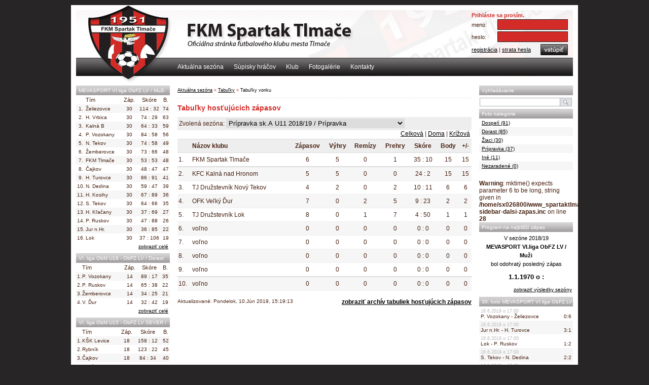

--- FILE ---
content_type: text/html
request_url: http://www.spartaktlmace.sk/tabulky-vonku?id_sezona=75
body_size: 5683
content:
<!DOCTYPE html PUBLIC "-//W3C//DTD XHTML 1.0 Transitional//EN" "http://www.w3.org/TR/xhtml1/DTD/xhtml1-transitional.dtd">
<html xmlns="http://www.w3.org/1999/xhtml" xml:lang="sk" lang="sk">
<head>
	<meta name="author" content="VOXEL, s.r.o." />
	<meta name='copyright' content='(c) 2007 VOXEL, s.r.o.' />
	<meta name="keywords" content="Tabulky, krizova tabulka, domace zapasy, futbal, muzi, dorast, ziaci, FKM Spartak Tlmace" />
	<meta name="description" content="Oficialna stranka Futbaloveho klubu mesta Tlmace - FKM Spartak Tlmace					" />
	<meta name="robots" content="index, follow" />
	<meta http-equiv="content-type" content="text/html;	charset=UTF-8" />
	<title>Tabuľky vonku -  | </title>
	<link rel="stylesheet" href="/css/pda-style.css" type="text/css" media="handheld" />
	<script type="text/javascript" src="http://ajax.googleapis.com/ajax/libs/jquery/1.4/jquery.min.js"></script>
	<!-- load fancybox libary -->
	<script type="text/javascript" src="/js/lib/fancybox/jquery.mousewheel-3.0.4.pack.js"></script>
	<script type="text/javascript" src="/js/lib/fancybox/jquery.fancybox-1.3.4.pack.js"></script>
	<link rel="stylesheet" type="text/css" href="/js/lib/fancybox/jquery.fancybox-1.3.4.css" media="screen" />
  <!-- menu -->
	<script src="/js/scripts.js" type="text/javascript"></script>
	<script src="/js/rating.js" type="text/javascript"></script>
	
		<style type="text/css" title="Default Style" media="screen">
	@import "/css/style.css";
	</style>

	<link rel="shortcut icon" href="/css/images/favicon-fkm.ico" />
	<link rel="image_src" href="http://www.spartaktlamce.sk/media/klub/spartak-tlmace-logo.jpg" />
</head><body onload="" onunload="">
<!-- header -->
<div id="cms-head-container"><div id="cms-head">
	<div id="cms-logo-link">
		<a href="http://www.spartaktlmace.sk/" title=""><span><big></big></span></a>
	</div>	
	<div id="fan-zone-container">
	<div class="zone-login">
		<form action="http://www.spartaktlmace.sk/custom/fornix-user-login.php" name="fanzone" method="post">
			<input type="hidden" name="path" value="http://www.spartaktlmace.sk/tabulky-vonku?id_sezona=75" />
			<div class="nadpis"><div>Prihláste sa prosím.</div></div>
			<div class="login-div fan-zone">
				<div class="login-div-value">meno:</div>
				<div class="login-div-input"><input class="login-input" type="text" name="author_login" /></div>
			</div>
			<div class="login-div fan-zone">
				<div class="login-div-value">heslo:</div>
				<div class="login-div-input"><input class="login-input" type="password" name="author_pass" /></div>
			</div>
			<div class="submit-container"><div class="left"><a href="http://www.spartaktlmace.sk/registracia-uzivatela">registrácia</a> | <a href="http://www.spartaktlmace.sk/strata-hesla">strata hesla</a></div><div class="right"><input type="image" src="/css/images/button_3.jpg" /></div></div>
		</form>
	</div>
	</div>
</div></div>
<!-- site menu -->
<div id="cms-menu-container"><div id="cms-menu">
	<div id="menu-top">
		
<ul id="primary-nav" class="level-1">
<li><a href="http://www.spartaktlmace.sk/clanky" title="Oficiálna stránka FKM Spartak Tlmače" class="menu-8D11088E-9824-35FB-863B-75B845E34A5C  selected"><span>Aktuálna sezóna</span></a>
<ul class="level-2">
<li><a href="http://www.spartaktlmace.sk/vysledky-zapasov" title="Výsledky zápasov" class=""><span>Výsledky zápasov</span></a></li>
<li><a href="http://www.spartaktlmace.sk/rozpis-sutaze" title="Rozpis súťaže" class=""><span>Rozpis súťaže</span></a></li>
<li><a href="http://www.spartaktlmace.sk/tabulky" title="Tabuľky" class=""><span>Tabuľky</span></a></li>
<li><a href="http://www.spartaktlmace.sk/krizove-tabulky" title="Krížové tabuľky" class=""><span>Krížové tabuľky</span></a></li>
<li><a href="http://www.spartaktlmace.sk/statistiky-hracov" title="Štatistiky hráčov" class=""><span>Štatistiky hráčov</span></a></li>
</ul>
</li>
<li><a href="http://www.spartaktlmace.sk/supisky-hracov" title="Súpisky hráčov" class="menu-265D3B56-49E5-840C-FBDE-092D6DA21B5D "><span>Súpisky hráčov</span></a></li>
<li><a href="http://www.spartaktlmace.sk/klub" title="Klub" class="menu-0EF1790A-7148-4CE5-2CBA-7B2C70131AF7 "><span>Klub</span></a>
<ul class="level-2">
<li><a href="http://www.spartaktlmace.sk/historia-klubu" title="História klubu" class=""><span>História klubu</span></a></li>
<li><a href="http://www.spartaktlmace.sk/zakladne-udaje" title="Základné údaje" class=""><span>Základné údaje</span></a></li>
<li><a href="http://www.spartaktlmace.sk/najvacsie-uspechy" title="Najväčšie úspechy" class=""><span>Najväčšie úspechy</span></a></li>
<li><a href="http://www.spartaktlmace.sk/klubova-struktura" title="Klubová štruktúra" class=""><span>Klubová štruktúra</span></a></li>
<li><a href="http://www.spartaktlmace.sk/kapacita-a-vstupenky" title="Kapacita a vstupenky" class=""><span>Kapacita a vstupenky</span></a></li>
<li><a href="http://www.spartaktlmace.sk/stadion" title="Štadión" class=""><span>Štadión</span></a></li>
<li><a href="http://www.spartaktlmace.sk/mapa" title="Mapa" class=""><span>Mapa</span></a></li>
<li><a href="http://www.spartaktlmace.sk/sponzori" title="Sponzori" class=""><span>Sponzori</span></a></li>
<li><a href="http://www.spartaktlmace.sk/archivovane-prispevky" title="Archivované príspevky" class=""><span>Archív príspevkov</span></a></li>
<li><a href="http://www.spartaktlmace.sk/dokumenty" title="Dokumenty" class=""><span>Dokumenty</span></a></li>
</ul>
</li>
<li><a href="http://www.spartaktlmace.sk/fotogalerie" title="Fotogalérie" class="menu-A5352CC0-1DC6-B222-9841-A94EF434A3C2 "><span>Fotogalérie</span></a>
<ul class="level-2">
<li><a href="http://www.spartaktlmace.sk/fotogalerie/laco-meres" title="Foto Laca Mereša" class=""><span>Foto Laca Mereša</span></a></li>
<li><a href="http://www.spartaktlmace.sk/fotogalerie/kornel-mucskova" title="Foto Kornel Mucskovej" class=""><span>Foto Kornel Mucskovej</span></a></li>
</ul>
</li>
<li><a href="http://www.spartaktlmace.sk/kontakty" title="Kontakty" class="menu-0FA678AB-2D4F-1BBF-E01F-34C2413A7184 "><span>Kontakty</span></a></li>
</ul>

		</div>
</div></div>
<!-- content -->
<div id="cms-body-container"><div id="cms-body">
	<!-- main content -->
	<hr />
	<!-- left content -->
	<div id="cms-left-container">
		<div id="cms-left-content">
			<div class="sidebar-content">
<div class="sidebar-hlavicka">MEVASPORT VI.liga ObFZ LV / Muži</div>
<table border="0" cellpadding="0" cellspacing="0" class="tabulka">
<tr>
<th></th>
<th align="left">Tím</th>
<th>Záp.</th>
<th>Skóre</th>
<th>B.</th>
</tr>
<tr class="par" align="center"><td>1.</td>
<td align="left">Želiezovce</td>
<td>30</td>
<td>114 : 32</td>
<td>74</td>
</tr>
<tr class="nepar" align="center"><td>2.</td>
<td align="left">H. Vrbica</td>
<td>30</td>
<td>74 : 29</td>
<td>63</td>
</tr>
<tr class="par" align="center"><td>3.</td>
<td align="left">Kalná B</td>
<td>30</td>
<td>64 : 33</td>
<td>59</td>
</tr>
<tr class="nepar" align="center"><td>4.</td>
<td align="left">P. Vozokany</td>
<td>30</td>
<td>84 : 58</td>
<td>56</td>
</tr>
<tr class="par" align="center"><td>5.</td>
<td align="left">N. Tekov</td>
<td>30</td>
<td>74 : 58</td>
<td>49</td>
</tr>
<tr class="nepar" align="center"><td>6.</td>
<td align="left">Žemberovce</td>
<td>30</td>
<td>73 : 66</td>
<td>48</td>
</tr>
<tr class="par" align="center"><td>7.</td>
<td align="left">FKM Tlmače</td>
<td>30</td>
<td>53 : 53</td>
<td>48</td>
</tr>
<tr class="nepar" align="center"><td>8.</td>
<td align="left">Čajkov</td>
<td>30</td>
<td>48 : 47</td>
<td>47</td>
</tr>
<tr class="par" align="center"><td>9.</td>
<td align="left">H. Turovce</td>
<td>30</td>
<td>86 : 91</td>
<td>41</td>
</tr>
<tr class="nepar" align="center"><td>10.</td>
<td align="left">N. Dedina</td>
<td>30</td>
<td>59 : 47</td>
<td>39</td>
</tr>
<tr class="par" align="center"><td>11.</td>
<td align="left">H. Kosihy</td>
<td>30</td>
<td>67 : 89</td>
<td>36</td>
</tr>
<tr class="nepar" align="center"><td>12.</td>
<td align="left">S. Tekov</td>
<td>30</td>
<td>64 : 66</td>
<td>35</td>
</tr>
<tr class="par" align="center"><td>13.</td>
<td align="left">H. Kľačany</td>
<td>30</td>
<td>37 : 69</td>
<td>27</td>
</tr>
<tr class="nepar" align="center"><td>14.</td>
<td align="left">P. Ruskov</td>
<td>30</td>
<td>47 : 88</td>
<td>26</td>
</tr>
<tr class="par" align="center"><td>15.</td>
<td align="left">Jur n.Hr.</td>
<td>30</td>
<td>36 : 85</td>
<td>22</td>
</tr>
<tr class="nepar" align="center"><td>16.</td>
<td align="left">Lok</td>
<td>30</td>
<td>37 : 106</td>
<td>19</td>
</tr>
<tr>
<td colspan="5" class="tabulka-pata">
<a href="http://www.spartaktlmace.sk/tabulky">zobraziť celé</a>
</td>
</tr>
</table>
<div class="sidebar-hlavicka">VI. liga ObM U19 - ObFZ LV / Dorast</div>
<table border="0" cellpadding="0" cellspacing="0" class="tabulka">
<tr>
<th></th>
<th align="left">Tím</th>
<th>Záp.</th>
<th>Skóre</th>
<th>B.</th>
</tr>
<tr class="par" align="center"><td>1.</td>
<td align="left">P. Vozokany</td>
<td>14</td>
<td>89 : 17</td>
<td>35</td>
</tr>
<tr class="nepar" align="center"><td>2.</td>
<td align="left">P. Ruskov</td>
<td>14</td>
<td>65 : 38</td>
<td>22</td>
</tr>
<tr class="par" align="center"><td>3.</td>
<td align="left">Žemberovce</td>
<td>14</td>
<td>34 : 25</td>
<td>21</td>
</tr>
<tr class="nepar" align="center"><td>4.</td>
<td align="left">V. Ďur</td>
<td>14</td>
<td>32 : 42</td>
<td>19</td>
</tr>
<tr>
<td colspan="5" class="tabulka-pata">
<a href="http://www.spartaktlmace.sk/tabulky?id_sezona=73">zobraziť celé</a>
</td>
</tr>
</table>
<div class="sidebar-hlavicka">VI. liga ObM U15 - ObFZ LV SEVER / Žiaci</div>
<table border="0" cellpadding="0" cellspacing="0" class="tabulka">
<tr>
<th></th>
<th align="left">Tím</th>
<th>Záp.</th>
<th>Skóre</th>
<th>B.</th>
</tr>
<tr class="par" align="center"><td>1.</td>
<td align="left">KŠK Levice</td>
<td>18</td>
<td>158 : 12</td>
<td>52</td>
</tr>
<tr class="nepar" align="center"><td>2.</td>
<td align="left">Rybník</td>
<td>18</td>
<td>123 : 22</td>
<td>45</td>
</tr>
<tr class="par" align="center"><td>3.</td>
<td align="left">Čajkov</td>
<td>18</td>
<td>84 : 34</td>
<td>40</td>
</tr>
<tr class="nepar" align="center"><td>4.</td>
<td align="left">Kozárovce</td>
<td>18</td>
<td>94 : 34</td>
<td>33</td>
</tr>
<tr>
<td colspan="5" class="tabulka-pata">
<a href="http://www.spartaktlmace.sk/tabulky?id_sezona=74">zobraziť celé</a>
</td>
</tr>
</table>
<div class="sidebar-hlavicka">Prípravka sk.A U11 / Prípravka</div>
<table border="0" cellpadding="0" cellspacing="0" class="tabulka">
<tr>
<th></th>
<th align="left">Tím</th>
<th>Záp.</th>
<th>Skóre</th>
<th>B.</th>
</tr>
<tr class="par" align="center"><td>1.</td>
<td align="left">Kalná nad Hronom</td>
<td>12</td>
<td>63 : 12</td>
<td>33</td>
</tr>
<tr class="nepar" align="center"><td>2.</td>
<td align="left">Spartak Tlmače</td>
<td>12</td>
<td>63 : 14</td>
<td>28</td>
</tr>
<tr class="par" align="center"><td>3.</td>
<td align="left">Nový Tekov</td>
<td>12</td>
<td>24 : 34</td>
<td>16</td>
</tr>
<tr class="nepar" align="center"><td>4.</td>
<td align="left">Veľký Ďur</td>
<td>12</td>
<td>16 : 43</td>
<td>6</td>
</tr>
<tr>
<td colspan="5" class="tabulka-pata">
<a href="http://www.spartaktlmace.sk/tabulky?id_sezona=75">zobraziť celé</a>
</td>
</tr>
</table>
</div>
		</div>
	</div>
	<!-- content -->
	<div id="cms-middle-container">
		<div id="cms-middle-content">
			<div id="navigacia">
				<!-- <div class="text">Cesta: </div> -->
				<div class="navigation"><a href="http://www.spartaktlmace.sk/clanky" title="Oficiálna stránka FKM Spartak Tlmače">Aktuálna sezóna</a> » <a href="http://www.spartaktlmace.sk/tabulky" title="Tabuľky">Tabuľky</a> » <span class="current-page">Tabuľky vonku</span></div>			</div>
		<h1>Tabuľky hosťujúcich zápasov</h1><form action="" method="get">
<div style="height: 20px; margin-bottom: 3px; padding: 3px;background-color: #EEE">
<div style="float: left;height: 20px;">Zvolená sezóna: <select name="id_sezona" onchange="this.form.submit()">
<option value="">--- Zoznam otvorených sezón ---</option>
<option value="72">MEVASPORT VI.liga ObFZ LV 2018/19 / Muži</option>
<option value="73">VI. liga ObM U19 - ObFZ LV 2018/19 / Dorast</option>
<option value="74">VI. liga ObM U15 - ObFZ LV SEVER 2018/19 / Žiaci</option>
<option selected="selected" value="75">Prípravka sk.A U11 2018/19 / Prípravka</option>
<optgroup label="Archivované">
<option value="8">V. liga Východ 2008/2009 / Muži</option>
<option value="11">MO SZ 2008/2009 / Dorast</option>
<option value="12">MO SZ 2008/2009 / Žiaci</option>
<option value="13">V. liga Východ 2009/2010 / Muži</option>
<option value="14">ObM SZ 2009/2010 / Žiaci</option>
<option value="15">ObM 2009/2010 / Dorast</option>
<option value="18">V. liga Východ 2010/2011 / Muži</option>
<option value="19">V. liga Východ 2010/2011 / Dorast</option>
<option value="20">ObM SZ 2010/2011 / Žiaci</option>
<option value="23">V. liga Východ dospelí jesen/jar / Muži</option>
<option value="24">V. liga Východ 2011/2012 / Dorast</option>
<option value="25">V. liga Východ jesen/jar / Muži</option>
<option value="26">V. liga Východ 2011/2012 / Muži</option>
<option value="27">V. liga Východ 2011/2012 / Dorast</option>
<option value="28">ObM SZ 2011/2012 / Žiaci</option>
<option value="32">V. liga Východ 2012/2013 / Muži</option>
<option value="33">V. liga Východ 2012/2013 / Dorast</option>
<option value="35">ObM SZ 2012/2013 / Žiaci</option>
<option value="37">ObM Levice 2013/14 / Muži</option>
<option value="38">ObM SZ 2013/14 / Žiaci</option>
<option value="39">V. liga Východ 2013/14 / Dorast</option>
<option value="41">ObM sk.C 2013/14 / Prípravka</option>
<option value="43">II. trieda 2014/15 / Muži</option>
<option value="44">ObM dorast 2014/15 / Dorast</option>
<option value="45">II. trieda 2014/15 / Muži</option>
<option value="46">ObM 2014/15 / Dorast</option>
<option value="47">ObM SV 2014/15 / Žiaci</option>
<option value="48">ObM sk.D 2014/15 / Prípravka</option>
<option value="49">ObM sk.D 2014/15 / Prípravka</option>
<option value="51">ObM sk.D 2014/15 / Prípravka</option>
<option value="53">VII.liga ObFZ LV 2015/16 / Muži</option>
<option value="54"> jesen/jar / Dorast</option>
<option value="55">IV.liga ObM žiaci U15 sk.SZ 2015/2016 / Žiaci</option>
<option value="56">ObM prípravka U11 sk.B 2015/2016 / Prípravka</option>
<option value="57">ObM prípravka U11 sk.B 2015/2016 / Prípravka</option>
<option value="58">ObM prípravka U11 sk.B 2015/2016 / Prípravka</option>
<option value="59">ObM prípravka U11 sk.B 2015/2016 / Prípravka</option>
<option value="60">VII. liga - II.trieda - ObFZ Levice 2016/17 / Muži</option>
<option value="61">VI.liga-ObM U19-ObFZ LV 2016/17 / Dorast</option>
<option value="62"> IV.liga - ObM U15 - ObFZ LV - SEVER 2016/17 / Žiaci</option>
<option value="63"> IV.liga-ObM U15-ObFZ LV-SEVER 2016/17 / Žiaci</option>
<option value="64">ObM U11-OBFZ LV 2016/17 / Prípravka</option>
<option value="65">MEVASPORT VI. liga ObFZ Levice 2017/18 / Muži</option>
<option value="67">VI. liga ObM U19 - ObFZ LV 2017/18 / Dorast</option>
<option value="69">VI. liga ObM U15 - ObFZ LV SEVER 2017/18 / Žiaci</option>
<option value="70">ObM U11 ObFZ LV Sk. B 2017/18 / Prípravka</option>
</optgroup>
</select>
</div>
<div style="float: right;height: 20px;line-height: 20px;">
<a href="http://www.spartaktlmace.sk/tabulky?id_sezona=75">Celková</a> | <a href="http://www.spartaktlmace.sk/tabulky-doma?id_sezona=75">Doma</a> | <a href="http://www.spartaktlmace.sk/krizove-tabulky?id_sezona=75">Krížová</a>
</div>
</div>
</form>
<table width="100%" cellpadding="0" cellspacing="0" class="tab-vypis">
<tr>
<th></th>
<th align="left">Názov klubu</th>
<th>Zápasov</th>
<th>Výhry</th>
<th>Remízy</th>
<th>Prehry</th>
<th>Skóre</th>
<th>Body</th>
<th>+/-</th>
</tr>
<tr class="nepar postup">
<td>1.</td>
<td align="left">FKM Spartak Tlmače</td>
<td align="center">6</td>
<td align="center">5</td>
<td align="center">0</td>
<td align="center">1</td>
<td align="center">35 : 10</td>
<td align="center">15</td>
<td align="center">15</td>
</tr>
<tr class="par">
<td>2.</td>
<td align="left">KFC Kalná nad Hronom</td>
<td align="center">5</td>
<td align="center">5</td>
<td align="center">0</td>
<td align="center">0</td>
<td align="center">24 : 2</td>
<td align="center">15</td>
<td align="center">15</td>
</tr>
<tr class="nepar">
<td>3.</td>
<td align="left">TJ Družstevník Nový Tekov</td>
<td align="center">4</td>
<td align="center">2</td>
<td align="center">0</td>
<td align="center">2</td>
<td align="center">10 : 11</td>
<td align="center">6</td>
<td align="center">6</td>
</tr>
<tr class="par">
<td>4.</td>
<td align="left">OFK Veľký Ďur</td>
<td align="center">7</td>
<td align="center">0</td>
<td align="center">2</td>
<td align="center">5</td>
<td align="center">9 : 23</td>
<td align="center">2</td>
<td align="center">2</td>
</tr>
<tr class="nepar">
<td>5.</td>
<td align="left">TJ Družstevník Lok</td>
<td align="center">8</td>
<td align="center">0</td>
<td align="center">1</td>
<td align="center">7</td>
<td align="center">4 : 50</td>
<td align="center">1</td>
<td align="center">1</td>
</tr>
<tr class="par">
<td>6.</td>
<td align="left">voľno</td>
<td align="center">0</td>
<td align="center">0</td>
<td align="center">0</td>
<td align="center">0</td>
<td align="center">0 : 0</td>
<td align="center">0</td>
<td align="center">0</td>
</tr>
<tr class="nepar">
<td>7.</td>
<td align="left">voľno</td>
<td align="center">0</td>
<td align="center">0</td>
<td align="center">0</td>
<td align="center">0</td>
<td align="center">0 : 0</td>
<td align="center">0</td>
<td align="center">0</td>
</tr>
<tr class="par">
<td>8.</td>
<td align="left">voľno</td>
<td align="center">0</td>
<td align="center">0</td>
<td align="center">0</td>
<td align="center">0</td>
<td align="center">0 : 0</td>
<td align="center">0</td>
<td align="center">0</td>
</tr>
<tr class="nepar vypada">
<td>9.</td>
<td align="left">voľno</td>
<td align="center">0</td>
<td align="center">0</td>
<td align="center">0</td>
<td align="center">0</td>
<td align="center">0 : 0</td>
<td align="center">0</td>
<td align="center">0</td>
</tr>
<tr class="par">
<td>10.</td>
<td align="left">voľno</td>
<td align="center">0</td>
<td align="center">0</td>
<td align="center">0</td>
<td align="center">0</td>
<td align="center">0 : 0</td>
<td align="center">0</td>
<td align="center">0</td>
</tr>
</table>
<div style="overflow: hidden;">
<div class="aktualizovane">Aktualizované: Pondelok, 10.Jún 2019, 15:19:13</div>
<div class="archiv"><a href="http://www.spartaktlmace.sk/tabulky-vonku/archiv?id_sezona=75">zobraziť archív tabuliek hosťujúcich zápasov</a></div>
</div>
				<script type="text/javascript" src="/player/swfobject.js"></script>
<script type="text/javascript">
</script>
		</div>
	</div>
	<!-- right content -->
	<div id="cms-right-container">
		<div id="cms-right-content">		
		<div class="sidebar-content">
<div class="sidebar-hlavicka">Vyhľadávanie</div>
	<div id="site-search">
				<form action="http://www.spartaktlmace.sk/hladaj" method="get">
			<input type="text" class="search" size="20" name="q" /><input type="submit" class="search-button" value="" />
		</form>
	</div>
</div>
<div class="sidebar-hlavicka">Foto kategórie</div>
<div class="foto-kategorie"><table border="0" cellpadding="0" cellspacing="0" class="tabulka">
<tr class="nepar" align="left">
<td><div class="kategoria"><a href="http://www.spartaktlmace.sk/fotogalerie/dospeli" title="Zobraziť kategóriu Dospelí">Dospelí (91)</a></div></td>
</tr>
<tr class="par" align="left">
<td><div class="kategoria"><a href="http://www.spartaktlmace.sk/fotogalerie/dorast" title="Zobraziť kategóriu Dorast">Dorast (85)</a></div></td>
</tr>
<tr class="nepar" align="left">
<td><div class="kategoria"><a href="http://www.spartaktlmace.sk/fotogalerie/ziaci" title="Zobraziť kategóriu Žiaci">Žiaci (30)</a></div></td>
</tr>
<tr class="par" align="left">
<td><div class="kategoria"><a href="http://www.spartaktlmace.sk/fotogalerie/pripravka" title="Zobraziť kategóriu Prípravka">Prípravka (37)</a></div></td>
</tr>
<tr class="nepar" align="left">
<td><div class="kategoria"><a href="http://www.spartaktlmace.sk/fotogalerie/ine" title="Zobraziť kategóriu Iné">Iné (11)</a></div></td>
</tr>
<tr class="par" align="left">
<td><div class="kategoria"><a href="http://www.spartaktlmace.sk/fotogalerie/nezaradene" title="Zobraziť kategóriu Nezaradené">Nezaradené (0)</a></div></td>
</tr>
</table></div><br />
<b>Warning</b>:  mktime() expects parameter 6 to be long, string given in <b>/home/sx026800/www_spartaktlmace/plugins/custom-sidebar-dalsi-zapas.inc</b> on line <b>28</b><br />
<div class="sidebar-hlavicka">Program na najbližší zápas</div>
<div class="dalsi-zapas">
<div class="dalsi-zapas-nazov"><p style="text-align: center;">V sezóne 2018/19<br /><strong>MEVASPORT VI.liga ObFZ LV / Muži</strong><br />bol odohratý posledný zápas</p></div>
<div class="dalsi-zapas-datum"><strong><big>1.1.1970 o :</big></strong></div>
<div class="dalsi-zapas-pata"><a href="http://www.spartaktlmace.sk/rozpis-sutaze?id_sezona=72">zobraziť výsledky sezóny</a></div>
</div>
<div class="sidebar-hlavicka">30. kolo MEVASPORT VI.liga ObFZ LV / Muži</div>
<div class="vysledky-kola">
<table border="0" cellpadding="0" cellspacing="0" class="tabulka">
<tr class="nepar">
<td>
<div class="zapas">
<div class="zapas-datum-cas">16.6.2019 o 17:00</div>
<div class="zapas-detail">
<div class="zapas-kluby">P. Vozokany - Želiezovce</div>
<div class="zapas-vysledok">0:6</div>
</div>
</div>
</td>
</tr>
<tr class="par">
<td>
<div class="zapas">
<div class="zapas-datum-cas">16.6.2019 o 17:00</div>
<div class="zapas-detail">
<div class="zapas-kluby">Jur n.Hr. - H. Turovce</div>
<div class="zapas-vysledok">3:1</div>
</div>
</div>
</td>
</tr>
<tr class="nepar">
<td>
<div class="zapas">
<div class="zapas-datum-cas">16.6.2019 o 17:00</div>
<div class="zapas-detail">
<div class="zapas-kluby">Lok - P. Ruskov</div>
<div class="zapas-vysledok">1:2</div>
</div>
</div>
</td>
</tr>
<tr class="par">
<td>
<div class="zapas">
<div class="zapas-datum-cas">16.6.2019 o 17:00</div>
<div class="zapas-detail">
<div class="zapas-kluby">S. Tekov - N. Dedina</div>
<div class="zapas-vysledok">2:2</div>
</div>
</div>
</td>
</tr>
<tr class="nepar">
<td>
<div class="zapas">
<div class="zapas-datum-cas">16.6.2019 o 17:00</div>
<div class="zapas-detail">
<div class="zapas-kluby">N. Tekov - Žemberovce</div>
<div class="zapas-vysledok">4:0</div>
</div>
</div>
</td>
</tr>
<tr class="par">
<td>
<div class="zapas">
<div class="zapas-datum-cas">16.6.2019 o 17:00</div>
<div class="zapas-detail">
<div class="zapas-kluby">H. Kosihy - FKM Tlmače</div>
<div class="zapas-vysledok">6:3</div>
</div>
</div>
</td>
</tr>
<tr class="nepar">
<td>
<div class="zapas">
<div class="zapas-datum-cas">16.6.2019 o 17:00</div>
<div class="zapas-detail">
<div class="zapas-kluby">H. Kľačany - Čajkov</div>
<div class="zapas-vysledok">2:1</div>
</div>
</div>
</td>
</tr>
<tr class="par">
<td>
<div class="zapas">
<div class="zapas-datum-cas">16.6.2019 o 17:00</div>
<div class="zapas-detail">
<div class="zapas-kluby">Kalná B - H. Vrbica</div>
<div class="zapas-vysledok">4:1</div>
</div>
</div>
</td>
</tr>
<tr>
<td class="tabulka-pata">
<a href="http://www.spartaktlmace.sk/vysledky-zapasov">zobraziť celé</a>
</td>
</tr>
</table>
</div>
<div class="sidebar-hlavicka">Ďakujeme za podporu</div>
<div style="text-align: center; margin: 5px 0 10px 0;">
<div style="center; margin: 5px 0;"><strong>Mesto Tlmače</strong></div>
<a href="http://www.mestotlmace.sk" title="Mesto Tlmace"><img src="http://www.spartaktlmace.sk/media/fkm/sponzori/erb-mesta-tlmace.jpg" align="middle" alt="Mesto Tlmače" /></a>
<div style="text-align: center; margin: 15px 0; border-top: 1px solid #f6f6f6">
<div style="center; margin: 10px 0 0 0;"></div>
<a href="http://www.voxel.sk" title="Outsourcing IT"><img src="http://www.spartaktlmace.sk/media/fkm/sponzori/voxel-glaze.gif" align="middle" alt="VOXEL s.r.o." /></a>
</div>
<div style="text-align: center; margin: 15px 0; border-top: 1px solid #f6f6f6">
<div style="center; margin: 10px 0 0 0;"></div>
<a href="http://www.stanleys.sk" title="Stanley's pizza"><img src="http://www.spartaktlmace.sk/media/fkm/sponzori/stanleys-logo-male.gif" align="middle" alt="Stanley's pizza" /></a>
</div>
</div>
		</div>
	</div>
	<hr />
</div></div>
<!-- footer -->
<div id="cms-footer-container"><div id="cms-footer">
		<div class="texty" style="overflow: hidden;">
		<div style="float: left;">
			<p>&copy; 2006 - 2026, Futbalový klub mesta Spartak Tlmače. Všetky práva vyhradené.</p>
			<p>Stránky generuje <a href="http://www.voxel.sk" title="VOXEL s.r.o.">redakčný systém Fornix CMS</a> od spoločnosti <a href="http://www.voxel.sk" title="CRM Systém Malina">VOXEL, s.r.o.</a></p>
		</div>
		<div style="float: right; font-size: 80%; line-height: 14px;">
			<a href="http://www.spartaktlmace.sk/chybove-hlasenia">Našli ste chybu alebo špatný údaj?<br />Chceli by ste niečo zmeniť?<br />Napíšte nám...</a>
		</div>
	</div>
</div></div>

<script type="text/javascript">
var gaJsHost = (("https:" == document.location.protocol) ? "https://ssl." : "http://www.");
document.write(unescape("%3Cscript src='" + gaJsHost + "google-analytics.com/ga.js' type='text/javascript'%3E%3C/script%3E"));
</script>
<script type="text/javascript">
try {
var pageTracker = _gat._getTracker("UA-435142-21");
pageTracker._trackPageview();
} catch(err) {}</script>

</body></html>


--- FILE ---
content_type: text/css
request_url: http://www.spartaktlmace.sk/css/style.css
body_size: 69
content:
@import "/css/style-site-login.css";
@import "/css/style-main.css";
@import "/css/style-body.css";


--- FILE ---
content_type: text/css
request_url: http://www.spartaktlmace.sk/css/pda-style.css
body_size: 82
content:
body {font-family:sans-serif;width:100%;}
hr {display: block;}


--- FILE ---
content_type: text/css
request_url: http://www.spartaktlmace.sk/css/style-site-login.css
body_size: 401
content:
/* login na strane sidebarov */
#sidebar-form {text-align: left; margin: 10px 0; padding: 5px;}
#sidebar-form h3 {color: #640000 !important;}
form {padding: 10px 0; width: 100%;}
#site-form {padding: 10px 0; width: 200px;}
.login {margin: 0 3px 0 3px; padding-bottom: 3px; border: none;}
.login-div{margin: 1px 0 1px 0;}
.login-div-submit{margin-top: 5px; padding: 0 5px 5px 0;}
.login-div-value{text-align: left; height: 15px; line-height: 15px; float: left; width: 55px;}
.login-div-input{text-align: right; margin-left: 55px; padding-top: 0;}
.login-input{width: 135px; border: 1px solid #ddd}
.login-div-submit-input{text-align: right; width: 100%;}
.login-div-submit-input .button {border: 1px solid #000; font-size: 95%; padding: 0 4px; background: #fff url('/css/images/button.jpg') center top repeat-x; height: 20px; color: #fff;}
.forgot-pass {font-size: 85%; margin-left: 8px;}


--- FILE ---
content_type: text/css
request_url: http://www.spartaktlmace.sk/css/style-main.css
body_size: 2812
content:
*{margin:0;padding:0;font-size:100%;}

body{background-color:#fff;font-size: 12px;font-family: Tahoma, Verdana, Geneva, Arial, Helvetica, sans-serif; color: #472111;}
a img{border:0;}
a:visited, a:active, a:link{text-decoration:underline; color: #000;}
a:hover{text-decoration:underline; color: #D32B27;}
p {line-height:1.5em; text-align: justify; margin:0; padding:0 0 0.5em 0; color: #000;}
strong{font-weight:bold;color: #000;}
big {font-size: 110%;}
ol li{padding:0 0 0.5em 0;text-align:justify; line-height: 1.5em; margin-left:20px;font-size:100%;}
ul li{padding:0 0 0.5em 0;text-align:justify; line-height: 1.5em; margin-left:20px;font-size:100%;list-style-type:square; color: #000}
form {margin: 0 0 5px 0; padding: 0; width: 100%;}
input {font-size: 110%;}
option {padding: 0 2px;}
select {border: 1px solid #ddd; font-size: 110%;} 
textarea {font-size:100%;font-family: tahoma, arial, helvetica, sans-serif;border: 1px solid #ddd}
#cms-middle-content .checkbox {margin-bottom: 2px; border: none;}

hr {display: none;}
h1, h2{font-size:120%;font-weight:bold; margin:0 0 10px 0; padding: 1px 5px 0 0; color: #D32B27;}                                           
h3{font-size:100%;margin:0 0 7px 0; padding:0;font-weight:bold; color: #000;}
h4{font-size:110%;font-weight:bold;padding:0 15px 0 0;}
h5{font-size:100%;font-weight:bold;margin:0 0 10px 0;padding:0 0 1px 0;}

#cms-head-container{}
#cms-head {width: 1000px; margin:0 auto; height: 104px; background:#fff url('/css/images/top-image-2.jpg') center top no-repeat;}

#cms-body-container{overflow: hidden;}
#cms-body {width: 980px; margin:0 auto; background:#fff; padding: 0 10px 10px; 10px; overflow: hidden;}

#cms-menu-container{}
#cms-menu {width: 980px; height: 50px; margin:0 auto; padding: 0 10px 0 10px; background:#fff url('/css/images/top-menu.jpg') center top no-repeat;}

#cms-footer-container{}
#cms-footer {width: 1000px; padding-bottom: 10px; margin:0 auto 10px auto; background:#fff; color: #666; font-size: 95%;}
#cms-footer div.texty {margin: 0 10px; padding: 10px; background-color: #f6f6f6; border-top: 1px solid #eee;}
#cms-footer p {color: #666;}
#cms-footer a{text-decoration: underline; color: #666;}
#cms-footer a:hover {text-decoration: none; color: #000;}

/* vyhladavanie */  
#cms-search-form {position: absolute; margin: 107px 0 0 592px; width: 275px; padding: 0; text-align: right;} 
#cms-search-container {text-align: center; height: 25px; width: 275px; padding: 0; overflow: hidden;}
#cms-search-container input {padding: 0; margin: 0; border: none; color: #aaa077;}
#cms-search-container div {float: left;}
#cms-search-container h3 a {color: #000; text-decoration: underline;}
#cms-search-container .cms-search {width: 170px; padding: 5px 0 7px 10px; background: url('/css/images/search-input.jpg') center top no-repeat;}
#cms-search-container .cms-search-button {margin-left: 5px; width: 85px; height: 25px; background: url('/css/images/search-button.jpg') center top no-repeat;}

#site-search {overflow: hidden; margin: 5px 0; padding-left: 1px;}
#site-search form {padding: 0;}
#site-search .search {float: left; height: 15px; border: 1px solid #ABADB3; font-size: 90%; width: 155px; padding: 0 1px 0 1px; /*background: #fff url('/css/images/input-search.gif') 2px center no-repeat*/}
#site-search .search-button {background: #fff url('/css/images/search-button.gif') left center no-repeat; border-style: none; width: 23px; height: 17px;float: left;}

/* vysledky vyhladavania */
.search-result-string {margin-bottom: 20px;}
.search-result-count {margin-top: 15px; color: #D32B27;}
.search-result-content {border-bottom: 1px solid #DFDFD3; margin-bottom: 10px; padding-bottom: 10px; line-height: 21px;}
.search-result-title {padding:0; color: #00546b; margin-bottom: 3px; font-size: 100%;}
.search-result-url a,.search-result-url a:hover {color: #c1a990; font-size: 90%}

/* klikanie na logo */
#cms-logo-link{position:absolute; margin:1px 0 0 33px; height:145px; width:158px;}
#cms-logo-link a{display:block; height:145px; width:158px;}
#cms-logo-link span{display:none; overflow:hidden;}

/* navigacia */
#navigacia {overflow: hidden; width: 100%; margin-bottom: 10px; padding-bottom: 5px; border-bottom: 1px dotted #ddd;}
#navigacia div {float: left; font-size: 75%; height: 19px; line-height: 19px; color: #000; margin-right: 5px;}
#navigacia .text {color: #ddd;}
#navigacia .navigation {color: #D32B27;}
#navigacia .navigation a, #navigacia .navigation span {font-weight: normal; color: #000; text-decoration: underline;}
#navigacia .navigation a:hover {color: #555; text-decoration: underline;}
#navigacia .navigation span {text-decoration: none;}

/* obsah */
#cms-left-container, #cms-middle-container, #cms-right-container {} 
#cms-left-content, #cms-middle-content, #cms-right-content {float:left; width: 185px;}
#cms-left-content, #cms-right-content {padding: 5px 0;} 
#cms-middle-content {width: 580px; padding: 5px 15px 0 15px;}
/* #cms-middle-content a {text-decoration: underline;}
#cms-middle-content a:hover, #cms-middle-content a:hover strong {color: #555;} */
/* clanky novinky */
#cms-middle-content .news-header strong{color: #cacaca;}
#cms-middle-content .news-header a {color: #000}
#cms-middle-content .hidden {display: none;}
#cms-middle-content .cms-post-list .detail {margin-bottom: 5px; font-style: italic; font-size: 90%; color: #ccc}
#cms-middle-content .cms-post-list .detail a {color: #ccc}
#cms-middle-content .cms-post-list .detail a:hover {color: #555}
#cms-middle-content .cms-news-list, #cms-middle-content .cms-post-list {border-bottom: 1px dotted #e9e9e9; padding: 5px 0 10px 0; margin-bottom: 10px;}
#cms-middle-content .cms-post-content img{display: none;}
/* kategorie clankov */
#cms-middle-content .cms-category-list div {float: left; height: 23px; line-height: 23px;}
#cms-category-container .head {font-weight: bold;}
#cms-middle-content .cms-category-list .name {width: 210px }
#cms-middle-content .cms-category-list .post-count {width: 200px}
#cms-middle-content .cms-category-list .last-change {width: 200px;}
.h-ciara {clear: both; overflow: hidden; font-weight: normal; padding: 5px 0 8px 0; background: url('/css/images/clanok-predel.gif') center left repeat-x;}
.h-ciara span {background-color: #fff;}
.h-lava {padding-right: 10px; float: left;}
.h-prava {float: right; padding-left: 10px; width: 9px; height: 15px;}

#fan-zone-container {position: absolute; margin: 13px 0 0 700px; width: 290px;}
#fan-zone-container .zone-login {width: 190px; float: right; margin-right: 10px;}
#fan-zone-container .nadpis {color: #D32B27; font-weight: bold; font-size: 90%; padding: 1px 0}
#fan-zone-container .fan-zone {height: 23px; line-height: 23px; font-size: 95%;}
#fan-zone-container .fan-zone .login-div-value {width: 35px; height: 23px; line-height: 23px;}
#fan-zone-container .fan-zone .login-div-input {margin-left: 35px;}
#fan-zone-container .fan-zone .login-input {border: 1px solid #231F20; background-color: #D32B27; padding: 2px 0 3px 2px;}
#fan-zone-container .submit-container {width: 190px; height: 23px; line-height: 23px; overflow: hidden; margin-top: 2px;}
#fan-zone-container .right {float: right;}
#fan-zone-container .left {float: left; font-size: 90%;}
#fan-zone-container .submit {background: url('/css/images/button_2.jpg') center top no-repeat; height: 22px; line-height: 22px; text-align: center; width: 54px;}
#fan-zone-container .submit a {display: block; font-size: 95%;}
/* prihlaseny uzivatel */
#uzivatel {margin-right: 5px;}
#uzivatel p {text-align: right;}

/* strankovanie noviniek, clankov, galerie */
#cms-paging {clear: both; margin-top: 5px; text-align: left; font-size: 100%; height: 23px; line-height: 23px;}
#cms-paging a, #cms-paging a:hover {font-weight: normal; text-decoration: none; border: 1px solid #ddd; padding: 1px 4px}
#cms-paging a:hover {background-color: #ddd; color: #000 !important;}
#cms-paging .sel, #cms-paging a.sel:hover {font-weight: bold; background-color: #eee;}

/* HLAVNE MENU */
#menu-top{margin: 0; float: left; padding-left: 190px;}
#menu-top ul#primary-nav{clear:both; float:left; width:100%;padding: 0;margin: 0;list-style: none;}
#menu-top ul#primary-nav li {float: left;position: relative; margin-left: 0; text-align: center;list-style-type:none;z-index:6;} 
#menu-top ul#primary-nav li a {display:block; float:left; color:#fff; height:36px; line-height:36px; padding: 0 10px; text-align: center; width: auto; position:relative; text-decoration:none;
	outline-color:invert;outline-style:none;outline-width:medium}
#menu-top ul#primary-nav li a.over {text-decoration:underline;}
/* #menu-top .selected {text-decoration: underline !important; text-transform: uppercase; color: #014666; font-weight: bold;} */
ul#primary-nav iframe{left:0px; position:absolute; top:36px; width:100px; z-index:5;}
#menu-top .level-2 {padding: 1px 0 1px 0 !important; width:180px; background: url('/css/images/podmenu-spodok.gif') left bottom no-repeat;}
/* menu level 1 */
#menu-top ul#primary-nav li ul{display:none; top:35px; width:180px; left:0;position:absolute;z-index:6;}
#menu-top ul#primary-nav li ul:hover{display:block;}
#menu-top ul#primary-nav li:hover ul{display:block;}
#menu-top ul#primary-nav li.over ul{display:block;}
#menu-top ul#primary-nav li ul li{width:180px; /* margin-left: 11px; _margin-left: 5px; */ height:28px; line-height:28px; background-color:#575556; border:none; text-align:left; padding:0px;}
#menu-top ul#primary-nav li ul li a{padding: 0 15px; height:28px; font-size: 100%; line-height:28px; text-decoration:none; color:#fff; display:block; width:150px; text-align:left; border-top:1px solid #231F20; font-weight:normal;}
#menu-top ul#primary-nav li ul li a:hover{font-weight:normal; color:#fff; text-decoration:underline;}
#menu-top ul#primary-nav li ul li:hover{display:list-item;}
#menu-top ul#primary-nav li ul li.over{display:block;}

/* vypis suborov k stranke */
#cms-file-list {}
.file-list {overflow: hidden; width: 100%; border-bottom: 1px dotted #FFFFFF; margin-bottom: 2px;}
.file-list a {display: block;} 
.file-list div {float: left; height: 22px; line-height: 22px;}
.file-list .file-info {float: right;}
.file-list .file-info div {margin: 0 10px;}

.dir {background: url('/css/images/file-icons/folder.gif') 2px center no-repeat;}
.level_up {background: url('/css/images/file-icons/level_up.gif') 2px center no-repeat;}
.unknown {background: url('/css/images/file-icons/txt.gif') 2px center no-repeat;}
.image {background: url('/css/images/file-icons/image.gif') 2px center no-repeat;}
.txt {background: url('/css/images/file-icons/txt.gif') 2px center no-repeat;}
.doc {background: url('/css/images/file-icons/doc.gif') 2px center no-repeat;}
.xls {background: url('/css/images/file-icons/xls.gif') 2px center no-repeat;}
.ppt {background: url('/css/images/file-icons/ppt.gif') 2px center no-repeat;}
.pdf {background: url('/css/images/file-icons/pdf.gif') 2px center no-repeat;}
.compressed {background: url('/css/images/file-icons/compressed.gif') 2px center no-repeat;}
.flash {background: url('/css/images/file-icons/flash.gif') 2px center no-repeat;}
.audio {background: url('/css/images/file-icons/audio.gif') 2px center no-repeat;}
.video {background: url('/css/images/file-icons/video.gif') 2px center no-repeat;}
.image, .dir, .level_up, .unknown, .txt, .doc, .xls, .ppt, .pdf, .compressed, .flash, .audio, .video {padding-left: 20px !important;}


--- FILE ---
content_type: text/css
request_url: http://www.spartaktlmace.sk/css/style-body.css
body_size: 4005
content:
body {background:#272526; color:#472111; font-size: 12px; font-family: Tahoma, Verdana, Geneva, Arial, Helvetica, sans-serif; margin-top: 10px;}
.secure-image {margin: 0 !important; border: none !important;}

/* mapa stranky */
#sitemap,#sitemap ul,#sitemap li{margin:0;padding:0;list-style:none;}
#sitemap{background:url('/css/images/sitemap/line1.gif') repeat-y;}
#sitemap li{line-height:20px;margin-top:1px;position:relative;width:100%;}
/* IE leaves a blank space where span is added so this is to avoid that */
* html #sitemap li{float:left;display:inline;}
#sitemap li a{padding-left:28px;}
#sitemap li span{float:left;position:absolute;top:4px;left:5px;width:13px;height:13px;cursor:auto;font-size:0;}
#sitemap li span,#sitemap li span.collapsed{background:url('/css/images/sitemap/collapsed.gif') no-repeat 0 0;}
#sitemap li span.expanded{background:url('/css/images/sitemap/expanded.gif') no-repeat 0 0;}
/* sub levels */
#sitemap li ul{margin-left:28px;background:url('/css/images/sitemap/line1.gif') repeat-y;}
#sitemap li li{background:url('/css/images/sitemap/line2.gif') no-repeat 0 0;}
/* etc. */
/* float fix */
#sitemap:after,#sitemap ul:after{content:".";display:block;height:0;clear:both;visibility:hidden;}
#sitemap,#sitemap ul{display:block;}
#sitemap, #sitemap ul{min-height:1%;}
* html #sitemap, * html #sitemap ul{height:1%;}
#sitemap ul{display:none;}

/* fotogaleria */
.cms-photo-container {margin: 10px 0 0 4px; width: 100%; overflow: hidden;} 
.cms-photo {float: left; width: 110px; height: 110px; margin: 0 2px 2px 0; text-align: center; border: 1px dotted #f0eee1; font-size: 80%;}
.h135{height:165px !important;}
.cms-photo-photo {display:table-cell;width:110px; height:110px;text-align:center;vertical-align:middle;}
.cms-photo-photo * {vertical-align:middle;}
.cms-photo-photo:hover {background-color: #F4F4F4;}
.cms-photo-photo span {display:inline-block; height:100%} 
.cms-photo-photo a {width: 110px; height: 110px;}
.cms-photo-photo a:hover {background-color: #F4F4F4;}
.cms-photo-photo img {border: 1px solid #333; padding: 1px;}
.cms-photo-desc {padding:2px 0;/*  background-color: #f6f6f6; */ text-align: center;}
.photo-author {margin-top: 5px; text-align: right; font-size: 85%;}
.photo-author a {text-decoration:underline; color: #000;}
.photo-author a:hover{color: #D32B27 !important;}
.skupiny-funkcie {background-color: #EEE; font-size: 85%; padding: 5px 5px 0 5px; *padding: 2px 5px; height: 21px; line-height: 15px; overflow: hidden; width: 100%;}
.skupiny-prava {float: right;}
.skupiny-lava {float: left;}
.vybrana-skupina {font-weight: bold !important;}
/* vyber kategorie */
.kategoria a {display: block; padding: 0 5px;}
.video-player, .video-desc {text-align: center;}

/* formulare */
#cms-content #form {text-align: left; width: 324px;}
#cms-content form {padding: 0; margin: 0; width: 100%;}
#cms-content .login, #cms-content .forgot-password {margin-top: 15px;border: none;}
#cms-content .div{margin: 1px 0 1px 0; padding-left: 2px;}
#cms-content .div-submit{margin: 10px 0 1px 0; padding-left: 3px;}
#cms-content .div-value{text-align: left; height: 15px; line-height: 15px; float: left; width: 100px;}
#cms-content .div-input{text-align: left; margin-left: 105px;}
#cms-content .margin-left-120{margin-left: 120px;}
#cms-content .input, #cms-content .select{border: 1px solid #ddd}
#cms-content .div-submit-input{text-align: right}
#cms-content .top{text-align:left;}
#cms-content .color-grey {color: #bbb;}
#cms-content .button {border: 1px solid #BDBCB3; width: auto; background-color: #DFDFD3; color: #7F3000; margin: 0 !important;}

/* tabulky a zobrazovanie vypisu na stranke */
.par td {background-color: #f6f6f6;}
.domaci td, .domaci {font-weight: bold}

.domaci-riadok td .zapas-kluby, .domaci-riadok td .zapas-vysledok {font-weight: bold;/* background-color: #D32B27; color: #fff */}
.tab-vypis .domaci-riadok td {font-weight: bold; background-color: #D32B27; color: #fff}
.tab-vypis tr:hover td {background-color:#dae7f0 !important;}
.tab-vypis tr.domaci-riadok:hover td {background-color:#e16765 !important;} 
.domaci-riadok strong {color: #fff !important;}
.zvyrazni {color: #D32B27;}
.sidebar-hlavicka {background:url('/css/images/sidebar-hlavicka.jpg') left center repeat-x; padding-left: 5px; height: 19px; line-height: 19px; color: #fff; font-size: 85%; text-align: left}
.tabulka {width: 100%; margin-bottom: 5px;}
.tabulka td, .tabulka th {padding: 3px 0;}
.tabulka tr:hover td {background-color:#dae7f0 !important;}
.tabulka tr:hover td.tabulka-pata {background:none !important;}
.tabulka td {font-size: 85%;}
.tabulka th {font-size: 95%; font-weight: normal;}
.tabulka-pata {text-align: right; padding-right: 3px !important;}
.postup td, .vypada td  {border-bottom: 2px solid #dcdcdc !important}
.archiv {margin-top: 15px; font-weight: bold; float: right;}
.aktualizovane {margin-top: 15px; float: left; font-size: 85%;}
.poznamka {margin-top: 15px; text-align: left; color: #D32B27;}
.formular-odoslanie {margin-top: 10px;}

.tab-krizova {border-collapse: collapse; font-size: 100%;font-size: 90%; margin-top: 2px;} 
.tab-krizova td {border: 1px solid #eee; width: 25px; min-width: 25px; text-align: center; height: 24px;}
.kriz-domaci, .kriz-domaci td {background-color:#e16765; color: #fff;}
.kriz-stred {background-color:#F6F6F6 !important;}
.nazov_klubu {font-size: 90%; color: #000 !important;}
.nehralo {color: #ddd !important;}
.nehralo:hover {color: #000 !important;}

/* liga manazer */
.tab-vypis {border-collapse: collapse; font-size: 100%;}
.stranka {font-size: 100%; margin-top: 5px;}
.tab-vypis td, .tab-vypis th {border-top: 1px solid #eee; border-bottom: 1px solid #eee; height: 24px; line-height: 24px; padding: 1px 2px;}
.tab-vypis th {background-color: #eee; border-bottom: 1px solid #DCDCDC; border-top: 1px solid #DCDCDC;}
.riadok td{background-color: #F4F4F4;}
.vyber-kola a {text-decoration: none;}
.vyber-kola a:hover {text-decoration: underline;}
.aktualne-kolo {font-weight: bold; padding: 0 1px;}
.postup {margin: 0 0 5px 0;}
.popis-zapasu {background: url('/css/images/popis-zapasu.gif') center center no-repeat; width: 22px;}
.popis-zapasu-nie {background: url('/css/images/popis-zapasu-nie.gif') center center no-repeat; width: 22px;}
.popis-zapasu a, .popis-zapasu-nie a {display: block; height: 22px; width: 22px;}
.popis-zapasu span, .popis-zapasu-nie span {display:none;}
/* formatovanie tlacitok ma "akuratnu" sirku */
input.button, input.tlacitko{padding: 0 .25em; width:0; overflow:visible;}
input.button[class], input.tlacitko[class] {width: auto;}

/* clanky a archiv */
.archiv-clankov {padding: 5px 0 0 5px;/*  background: url('/css/images/vypis-pozadie.jpg') left top repeat-x;  */}
.archiv-clankov h3 {padding-bottom: 3px; margin-bottom: 3px; color: #D32B27;}
.archiv-polozka {font-size: 100%;/*  background: url('/css/images/odrazka.gif') left center no-repeat; *//*  padding-left: 12px; */ /* margin-bottom: 5px; */}
.archiv-polozka span {}
.archiv-datum {font-size: 85%; color: #ccc; font-style: italic;}
.sezona {font-weight: bold;}
.sezona-par {background-color: #f9f9f9 !important; padding: 5px; border-bottom: 1px solid #f2f2f2;}
.sezona-clanok {padding: 2px 0; padding-left: 5px; font-size: 90%; font-weight: normal !important;}
.vsetky-clanky {padding: 5px 0 0 5px !important;/*  font-weight: bold !important; */}

/* popis zapasu */
#aktualny-zapas-vypis {overflow: hidden; background: url('/css/images/zapas-popis-poz.gif') left bottom repeat-x;}
#aktualny-zapas-vypis p {padding-bottom: 0;}
.zapas-popis {float: left; width: 100%; padding: 5px; padding-bottom: 10px; background: url('/css/images/vypis-pozadie-2.jpg') left top repeat-x;}
.popis-hlavicka {color: #ccc; font-size: 90%; padding-bottom: 5px; font-style: italic;}
.popis-foto {float: left; padding: 0 5px 0 0;}
.popis-nadpis {font-size: 100%; font-weight: bold; color: #666; padding-bottom: 5px;}
.popis-sumar, .zostava-domaci, .zostava-hostia {font-size: 87%; padding-bottom: 2px; margin-right: 10px}
.popis-pata {clear: both; font-size: 90%; text-align: right; margin-right: 10px;}
.popis-pata a {color: #D32B28;} 
.w100 {width: 100%;}
.w50 {width: 50%;}
.w33 {width: 30%;}
.w28 {width: 28px; text-align: center;}

/* vypis popisu zapasu */
.uvod {font-size: 90%; margin-bottom: 10px; padding-bottom: 5px; background: url('/css/images/clanok-predel.gif') center bottom no-repeat;}
.obsah {margin-bottom: 10px;}
/* komentare k zapasu */
.komentare {overflow: hidden; font-size: 90%;}
.spravaCervena {border: 5px solid #bb0000; color: #bb0000; padding: 2px 5px;}
.spravaModra {border: 5px solid #dae7f0; color: #333; padding: 2px 5px;}
.nadpisCervena {background-color: #bb0000; color: #fff; padding: 5px 15px; font-weight: bold;}
.nadpisModra {background-color: #dae7f0; color: #03385d; padding: 5px 15px; font-weight: bold;}

/* sidebar dalsi zapas */
.dalsi-zapas {text-align: center; font-size: 95%; margin: 2px 0 7px;}
.dalsi-zapas div {padding: 2px;} 
.dalsi-zapas-nazov {}
.dalsi-zapas-datum {}
.dalsi-zapas-kluby {font-size: 110% !important; padding-top: 10px !important;}
.dalsi-zapas-pata {font-size: 85% !important; padding-top: 10px !important; text-align: right;}

/* sidebar vysledky kola */
.vysledky-kola {text-align: left; font-size: 100%; margin: 1px 0; font-weight: normal;}
.zapas-datum-cas {color: #bbb; font-size: 90%;} 
.zapas {padding: 0 3px;}
.zapas-kluby {font-size: 100% !important; float: left;}
.zapas-vysledok {font-size: 100% !important; float: right; text-align: right;}

/* vypis pozicii */
.supiska-container {margin-top: 10px; width: 100%; overflow: hidden;}
.supiska-container .nadpis {background-color: #f6f6f6; font-size: 115% !important; width: 568px; margin-bottom: 5px; border-top: 1px solid #eee; border-bottom: 1px solid #eee; height: 24px; line-height: 24px; padding: 1px 2px 1px 5px;} 
.supiska {float: left; width:283px; height:160px; border: 1px dotted #eee; margin: 0 5px 5px 0; text-align: center;} 
.supiska-popis img {border: none !important; float: left; margin: 0 !important; padding-right: 5px !important;}
.supiska-popis {margin: 0; padding: 5px; text-align: justify;}
.supiska-popis p {line-height: 1.3em;padding-bottom: 0;}
.supiska-nazov {margin: 5px; vertical-align: middle; border-bottom: 1px solid #ddd; padding-bottom: 5px; text-align: left; font-size: 105%; font-weight: bold;}
.supiska .pozicia {color: #bbb; padding-bottom: 10px; color: #D32B27; text-align: right; font-size: 90%;}
.supiska .meno-priezvisko {font-size: 105%;}
.supiska .narodeny {padding-bottom: 8px; font-style: italic; font-size: 90%;}
.supiska .ine {text-align: left;}

/* vypis kategorii v sidebaroch */
#tagcloud{padding: 5px 0;color:#000; text-align:center;}
#tagcloud a:link,#tagcloud a:visited{text-decoration:none;}
#tagcloud a:hover,#tagcloud a:active{text-decoration:underline;color:#000;}
#tagcloud span{padding:4px;}
.smallest{font-size: 80%;}
.small{font-size: 85%;}
.medium{font-size: 90%;}
.large{font-size: 95%;}
.largest{font-size: 100%;}

/* google mapa */
#map {width: 560px; height: 480px; margin-top: 10px; border: 10px solid #D32B27; overflow: hidden;}

/* hodnotenie clankov */
.star-rating{/* margin-left:5px!important; */padding:0px;width:100px;height:20px;position:relative;background:url('/css/images/alt_star.gif') top left repeat-x;}
.star-rating div{padding:0px;margin:0px;float:left;}
.star-rating div a{display:block;width:20px;height:20px;text-decoration:none;text-indent:-9000px;z-index:20;position:absolute;padding:0px;}
.star-rating div a:hover{background:url('/css/images/alt_star.gif') left bottom;z-index:2;left:0px;}
.star-rating a.one-star{left:0px;}
.star-rating a.one-star:hover{width:20px;}
.star-rating a.two-stars{left:20px;}
.star-rating a.two-stars:hover{width:40px;}
.star-rating a.three-stars{left:40px;}
.star-rating a.three-stars:hover{width:60px;}
.star-rating a.four-stars{left:60px;}
.star-rating a.four-stars:hover{width:80px;}
.star-rating a.five-stars{left:80px;}
.star-rating a.five-stars:hover{width:100px;}
.star-rating div.current-rating{background:url('/css/images/alt_star.gif') left center;position:absolute;height:20px;display:block;text-indent:-9000px;z-index:1;}
.disabled {display: none;}

/* tablecloth styles */

/* tr.even td{background:#e5f1f4;}
tr.odd td{background:#f8fbfc;} */

th.over, tr.even th.over, tr.odd th.over{background:#4a98af !important;}
th.down, tr.even th.down, tr.odd th.down{background:#abcde4 !important;}
th.selected, tr.even th.selected, tr.odd th.selected{}

td.over, tr.even td.over, tr.odd td.over{background:#dae7f0 !important;}
td.down, tr.even td.down, tr.odd td.down{background:#abcde4 !important;color:#000 !important;}
td.selected, tr.even td.selected, tr.odd td.selected{background:#abcde4 !important;}

/* use this if you want to apply different styleing to empty table cells*/
td.empty, tr.odd td.empty, tr.even td.empty{background:#f6f6f6 !important;}

/* komentare clankov */
.comment_block {color: #000;}
.comment {padding: 0; margin: 5px 0; overflow: hidden; border: 1px solid #D0D0D0; background-color: #fff;}
.comment .comment {margin: 2px 2px 2px 15px;}
.comment_text {padding: 5px 2px 5px 2px; margin: 5px 0;}
.comment_fnc {padding: 0 5px; overflow: hidden; height:20px; line-height:20px; background:#EEE;}
.comment_foot {border-top: 1px dotted #e9e9e9; padding: 5px 5px 10px 5px; font-size: 90%; color: #333; overflow: hidden;}
.fnc_right {float: right;}
.fnc_left {float: left;}
.reaction {width: 200px; text-align: right;}
.reaction a.commentReply {background:url('/css/images/comments_reply.gif') left center no-repeat; padding-left: 22px; height: 15px; display: inline;}

.comments_form {border-top: 5px solid #DCDCDC; border-bottom: 1px solid #DCDCDC; margin-top: 5px; background-color: #EEE; padding: 5px; overflow: hidden;}
.comments_text {width: 80%;}
.comments_title {width: 80%;}
.blocked_text {color: #D32B27 !important; overflow: hidden; font-weight: normal; border: 5px solid #D32B27; padding: 2px;}
.backToPost {margin: 5px 0;}

/* ankety */
ul.results li, ul.poll li {width: 185px; list-style: none; margin-left: 0; padding: 2px 0; font-size: 85%;}
ul.results {margin-bottom: 5px; border-bottom: 1px dotted #C8C6C7;}
.results span.votes {display: block; height: 14px; background: url('/css/images/poll/votes.gif'); cursor: pointer;}
.full-length {background: url('/css/images/poll/full-length.gif');}
.votes-end {background: url('/css/images/poll/votes-end.gif') no-repeat top right; height: 14px;}
.value {font-size: 80%; float: right; height: 11px; color: #fff;}
.question {font-size: 90%; font-weight: bold;}
.answer {padding-left: 12px;}

/* pocasie */
.pocasie{background:#F6F6F6;padding:4px;margin-bottom:2px;width:177px;overflow:hidden;font-size:9px;text-align:left;}
.pocasie img{vertical-align:middle;float:left;margin-right:4px;}
.den {padding-bottom: 5px;}
.aktualnost{font-size:9px;font-style: italic;text-align: right;}


--- FILE ---
content_type: text/javascript
request_url: http://www.spartaktlmace.sk/js/scripts.js
body_size: 1490
content:
//
// JQUERY LIGHTBOX
//

$(document).ready(function() {
	$("a.lightbox").fancybox({
		'padding' 	: '0',
		'margin' 	: '0',
		'titlePosition' 	: 'over',
		'titleFormat'       : function(title, currentArray, currentIndex, currentOpts) {
		    return '<span id="fancybox-title-over">' +  (currentIndex + 1) + ' / ' + currentArray.length + ' ' + title + '</span>';
		}
	});
});

// potvrdenia
function jsconfirm(thetext){
	return confirm(thetext);
}

/* begin - Primary Navigation */
var primaryNavigation = {
	init: function() {
		if ($.browser.msie) // iframe to fix dropdowns over select items
				$('#primary-nav > li').append('<iframe style="display: none;" src="javascript:false;" frameBorder="0" scrolling="no"></iframe>');
		
		$('#primary-nav > li').hover(
			function() {
				$(this).addClass('over');
				$(this).children('a').addClass('over');
				if ($.browser.msie) {
					var h = $(this).children('ul').height();
					var w = $(this).children('ul').width() + 1;
					var i = $(this).children('iframe');
					if (i.length > 0 && h != null && w != null)
						i.height(h).width(w).show();
				}
			},
			function() {
				$(this).removeClass('over');
				$(this).children('a').removeClass('over');
				if ($.browser.msie)
					$(this).children('iframe').hide();
			}
		);
	}
};
$(function() { primaryNavigation.init(); });
/* end - Primary Navigation */

function changeCommentText(id){
	// zobrazeny text 
	var comments = document.getElementById('comments_' + id);
	// originalny text
	var origComments = document.getElementById('origComments_' + id);
	// odkaz
	var link = document.getElementById('showOrig_' + id);
	
	if(comments.style.display == "block") {
		comments.style.display = "none";
		origComments.style.display = "block";
		link.innerHTML = 'skryť';		
	}
	else {
		comments.style.display = "block";
		origComments.style.display = "none";
		link.innerHTML = 'zobraziť';
	}
}

// zobrazenie skrytie galerii
function toggle5(showHideDiv, switchImgTag, showImage, hideImage) {
	var ele = document.getElementById(showHideDiv);
	var imageEle = document.getElementById(switchImgTag);
	if(ele.style.display == "block") {
		ele.style.display = "none";
		imageEle.innerHTML = '<img src="'+ showImage +'" alt="zobraziť" />';
	}
	else {
		ele.style.display = "block";
		imageEle.innerHTML = '<img src="'+ hideImage +'" alt="skryť" />';
	}
}

// kontrola checkboxov
function check_test(x) {	
	//vytvorim id nazvy zo vstup riadku x
	var obj1 = "input"+x+"-1";
	var obj2 = "input"+x+"-2";
	var obj3 = "input"+x+"-3";
	
	// ak je aspon v jednom inpute nieco zrus check
	if ((document.getElementById(obj1).value.length>0) || (document.getElementById(obj2).value.length>0)){
		document.getElementById(obj3).checked = false;
		document.getElementById(obj1).readOnly = false;
		document.getElementById(obj2).readOnly = false;
	}
	else {
		document.getElementById(obj3).checked = true;
		document.getElementById(obj1).readOnly = true;
		document.getElementById(obj2).readOnly = true;
	}
}
function nehralosa (x) {
	//vytvorim id nazvy zo vstup riadku x
	var obj1 = "input"+x+"-1";
	var obj2 = "input"+x+"-2";
	var obj3 = "input"+x+"-3";
	
	document.getElementById(obj1).readOnly = false;
	document.getElementById(obj2).readOnly = false;
	
	if (document.getElementById(obj3).checked == true) {
		document.getElementById(obj1).readOnly = true;
		document.getElementById(obj2).readOnly = true;
	}
}

//
// DISKUSIE
//

// pocitadlo znakov
function textCounter(source, target, maxlimit) {
	var field = document.getElementById(source);
	var status = document.getElementById(target);
	if (field.value.length > maxlimit) { 
		field.value = field.value.substring(0, maxlimit);
	}
	else {
		status.innerHTML = maxlimit - field.value.length;
	}
}

// validacia
function validate_required(field,alerttxt){
	with (field){
		if (value==null||value==""){
			alert(alerttxt);return false;
		}else{
			return true;
		}
	}
}

function validate_form(thisform){
	with (thisform){
		// kontrola nadpisu
		if (validate_required(title,"Nezadali ste nadpis Vášho príspevku")==false)
		{title.focus();return false;}
		// obsah
		if (validate_required(text,"Nezadali ste text Vášho príspevku")==false)
		{text.focus();return false;}
	}
}
